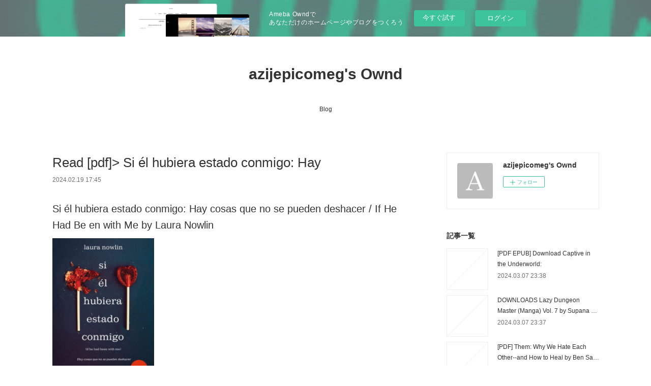

--- FILE ---
content_type: text/html; charset=utf-8
request_url: https://azijepicomeg.amebaownd.com/posts/51775581
body_size: 11478
content:
<!doctype html>

            <html lang="ja" data-reactroot=""><head><meta charSet="UTF-8"/><meta http-equiv="X-UA-Compatible" content="IE=edge"/><meta name="viewport" content="width=device-width,user-scalable=no,initial-scale=1.0,minimum-scale=1.0,maximum-scale=1.0"/><title data-react-helmet="true">Read [pdf]&gt; Si él hubiera estado conmigo: Hay | azijepicomeg&#x27;s Ownd</title><link data-react-helmet="true" rel="canonical" href="https://azijepicomeg.amebaownd.com/posts/51775581/"/><meta name="description" content="Si él hubiera estado conmigo: Hay cosas que no se pueden deshacer / If He Had Be en with Me by Laura"/><meta property="fb:app_id" content="522776621188656"/><meta property="og:url" content="https://azijepicomeg.amebaownd.com/posts/51775581"/><meta property="og:type" content="article"/><meta property="og:title" content="Read [pdf]&gt; Si él hubiera estado conmigo: Hay"/><meta property="og:description" content="Si él hubiera estado conmigo: Hay cosas que no se pueden deshacer / If He Had Be en with Me by Laura"/><meta property="og:image" content="https://static.amebaowndme.com/madrid-static/gallery/073.jpg"/><meta property="og:site_name" content="azijepicomeg&#x27;s Ownd"/><meta property="og:locale" content="ja_JP"/><meta name="twitter:card" content="summary"/><meta name="twitter:site" content="@amebaownd"/><meta name="twitter:title" content="Read [pdf]&gt; Si él hubiera estado conmigo: Hay | azijepicomeg&#x27;s Ownd"/><meta name="twitter:description" content="Si él hubiera estado conmigo: Hay cosas que no se pueden deshacer / If He Had Be en with Me by Laura"/><meta name="twitter:image" content="https://static.amebaowndme.com/madrid-static/gallery/073.jpg"/><meta name="twitter:app:id:iphone" content="911640835"/><meta name="twitter:app:url:iphone" content="amebaownd://public/sites/2159283/posts/51775581"/><meta name="twitter:app:id:googleplay" content="jp.co.cyberagent.madrid"/><meta name="twitter:app:url:googleplay" content="amebaownd://public/sites/2159283/posts/51775581"/><meta name="twitter:app:country" content="US"/><link rel="amphtml" href="https://amp.amebaownd.com/posts/51775581"/><link rel="alternate" type="application/rss+xml" title="azijepicomeg&#x27;s Ownd" href="https://azijepicomeg.amebaownd.com/rss.xml"/><link rel="alternate" type="application/atom+xml" title="azijepicomeg&#x27;s Ownd" href="https://azijepicomeg.amebaownd.com/atom.xml"/><link rel="sitemap" type="application/xml" title="Sitemap" href="/sitemap.xml"/><link href="https://static.amebaowndme.com/madrid-frontend/css/user.min-a66be375c.css" rel="stylesheet" type="text/css"/><link href="https://static.amebaowndme.com/madrid-frontend/css/vanilla/index.min-a66be375c.css" rel="stylesheet" type="text/css"/><link rel="icon" href="https://static.amebaowndme.com/madrid-frontend/images/app/common/favicon.ico"/><style id="site-colors" charSet="UTF-8">.u-nav-clr {
  color: #333333;
}
.u-nav-bdr-clr {
  border-color: #333333;
}
.u-nav-bg-clr {
  background-color: #ffffff;
}
.u-nav-bg-bdr-clr {
  border-color: #ffffff;
}
.u-site-clr {
  color: #333333;
}
.u-base-bg-clr {
  background-color: #ffffff;
}
.u-btn-clr {
  color: #999999;
}
.u-btn-clr:hover,
.u-btn-clr--active {
  color: rgba(153,153,153, 0.7);
}
.u-btn-clr--disabled,
.u-btn-clr:disabled {
  color: rgba(153,153,153, 0.5);
}
.u-btn-bdr-clr {
  border-color: #bbbbbb;
}
.u-btn-bdr-clr:hover,
.u-btn-bdr-clr--active {
  border-color: rgba(187,187,187, 0.7);
}
.u-btn-bdr-clr--disabled,
.u-btn-bdr-clr:disabled {
  border-color: rgba(187,187,187, 0.5);
}
.u-btn-bg-clr {
  background-color: #bbbbbb;
}
.u-btn-bg-clr:hover,
.u-btn-bg-clr--active {
  background-color: rgba(187,187,187, 0.7);
}
.u-btn-bg-clr--disabled,
.u-btn-bg-clr:disabled {
  background-color: rgba(187,187,187, 0.5);
}
.u-txt-clr {
  color: #333333;
}
.u-txt-clr--lv1 {
  color: rgba(51,51,51, 0.7);
}
.u-txt-clr--lv2 {
  color: rgba(51,51,51, 0.5);
}
.u-txt-clr--lv3 {
  color: rgba(51,51,51, 0.3);
}
.u-txt-bg-clr {
  background-color: #eaeaea;
}
.u-lnk-clr,
.u-clr-area a {
  color: #3bb1c2;
}
.u-lnk-clr:visited,
.u-clr-area a:visited {
  color: rgba(59,177,194, 0.7);
}
.u-lnk-clr:hover,
.u-clr-area a:hover {
  color: rgba(59,177,194, 0.5);
}
.u-ttl-blk-clr {
  color: #333333;
}
.u-ttl-blk-bdr-clr {
  border-color: #333333;
}
.u-ttl-blk-bdr-clr--lv1 {
  border-color: #d6d6d6;
}
.u-bdr-clr {
  border-color: #eeeeee;
}
.u-acnt-bdr-clr {
  border-color: #333333;
}
.u-acnt-bg-clr {
  background-color: #333333;
}
body {
  background-color: #ffffff;
}
blockquote {
  color: rgba(51,51,51, 0.7);
  border-left-color: #eeeeee;
};</style><style id="user-css" charSet="UTF-8">;</style><style media="screen and (max-width: 800px)" id="user-sp-css" charSet="UTF-8">;</style><script>
              (function(i,s,o,g,r,a,m){i['GoogleAnalyticsObject']=r;i[r]=i[r]||function(){
              (i[r].q=i[r].q||[]).push(arguments)},i[r].l=1*new Date();a=s.createElement(o),
              m=s.getElementsByTagName(o)[0];a.async=1;a.src=g;m.parentNode.insertBefore(a,m)
              })(window,document,'script','//www.google-analytics.com/analytics.js','ga');
            </script></head><body id="mdrd-a66be375c" class="u-txt-clr u-base-bg-clr theme-vanilla plan-basic  "><noscript><iframe src="//www.googletagmanager.com/ns.html?id=GTM-PXK9MM" height="0" width="0" style="display:none;visibility:hidden"></iframe></noscript><script>
            (function(w,d,s,l,i){w[l]=w[l]||[];w[l].push({'gtm.start':
            new Date().getTime(),event:'gtm.js'});var f=d.getElementsByTagName(s)[0],
            j=d.createElement(s),dl=l!='dataLayer'?'&l='+l:'';j.async=true;j.src=
            '//www.googletagmanager.com/gtm.js?id='+i+dl;f.parentNode.insertBefore(j,f);
            })(window,document, 'script', 'dataLayer', 'GTM-PXK9MM');
            </script><div id="content"><div class="page " data-reactroot=""><div class="page__outer"><div class="page__inner u-base-bg-clr"><aside style="opacity:1 !important;visibility:visible !important;text-indent:0 !important;transform:none !important;display:block !important;position:static !important;padding:0 !important;overflow:visible !important;margin:0 !important"><div class="owndbarHeader  " style="opacity:1 !important;visibility:visible !important;text-indent:0 !important;transform:none !important;display:block !important;position:static !important;padding:0 !important;overflow:visible !important;margin:0 !important"></div></aside><header class="page__header header u-nav-bg-clr u-nav-bdr-clr"><div class="header__inner"><div class="header__site-info site-info"><div class="site-info__logo"><div><img alt=""/></div></div><p class="site-info__name"><a href="/" class="u-site-clr u-font">azijepicomeg&#x27;s Ownd</a></p><p class="site-info__description u-txt-clr u-txt-clr--lv"></p></div><nav role="navigation" class="header__nav global-nav js-nav-overflow-criterion is-invisible"><ul class="global-nav__list u-nav-bg-clr u-nav-bdr-clr "><li class="global-nav__item u-nav-bdr-clr js-nav-item " data-item-title="Blog" data-item-page-id="7302709" data-item-url-path="./"><a target="" class="u-nav-clr u-acnt-bdr-clr" href="/">Blog</a></li></ul></nav><div class="header__icon header-icon"><span class="header-icon__item u-nav-bdr-clr"></span><span class="header-icon__item u-nav-bdr-clr"></span></div></div></header><div class="page__container page-container"><div class="page-container-inner"><div class="page-container__main"><div class="page__main--outer"><div role="main" class="page__main page__main--blog-detail"><div class="section"><div class="blog-article-outer"><article class="blog-article"><div class="blog-article__inner"><div class="blog-article__header"><div class="blog-article__title blog-title"><h1 class="blog-title__text u-txt-clr">Read [pdf]&gt; Si él hubiera estado conmigo: Hay</h1></div><time class="blog-article__date u-txt-clr u-txt-clr--lv1" dateTime="2024-02-19T17:45:01Z">2024.02.19 17:45</time></div><div class="blog-article__content"><div class="blog-article__body blog-body"><div class="blog-body__item"><div class="blog-body__text u-txt-clr u-clr-area" data-block-type="text"><h2>Si él hubiera estado conmigo: Hay cosas que no se pueden deshacer / If He Had Be en with Me by Laura Nowlin</h2>
<p><img alt="English textbook pdf free download Si él hubiera estado conmigo: Hay cosas que no se pueden deshacer / If He Had Be en with Me 9781644738788  by Laura Nowlin" width="200" src="https://prodimage.images-bn.com/pimages/9781644738788.jpg">
</p>

<a class="u-lnk-clr" target="_blank" href="http://filesbooks.info/download.php?group=book&amp;from=amebaownd.com&amp;id=680525&amp;lnk=779"><img src="https://i.imgur.com/4J0pu1d.jpg" alt="Download Si él hubiera estado conmigo: Hay cosas que no se pueden deshacer / If He Had Be en with Me PDF"></a>

<p>
                </p>


<p>

</p><ul>
    <li>Si él hubiera estado conmigo: Hay cosas que no se pueden deshacer / If He Had Be en with Me</li>
    <li>Laura Nowlin</li>
    <li>Page: 464</li>
    <li>Format: pdf, ePub, mobi, fb2</li>
        <li>ISBN: 9781644738788</li>
            <li>Publisher: PRH Grupo Editorial</li>
    </ul>
<p></p>
<p><a class="u-lnk-clr" target="_blank" href="http://filesbooks.info/download.php?group=book&amp;from=amebaownd.com&amp;id=680525&amp;lnk=779" style="color: blue;">Download eBook</a></p>
<p><br></p>
<p><br></p>
<p><br></p>
<h3>English textbook pdf free download Si él hubiera estado conmigo: Hay cosas que no se pueden deshacer / If He Had Be en with Me 9781644738788  by Laura Nowlin</h3>


<p>Notes From Your Bookseller BookTok has sido la plataforma que ha visto crecer exponencialmente a varios talentosos escritores. Tal es el caso de Laura Nowlin quien con esta novela ha conquistado el corazón de miles de lectores en todo el mundo. Ahora por fin disponible en español.

 BookTok has been the platform that has seen several talented writers grow exponentially. Such is the case of Laura Nowlin who with this novel has conquered the hearts of thousands of readers around the world. Now finally available in Spanish. Si él hubiera estado conmigo, todo habría sido diferente…

Autumn y Finn eran inseparables, hasta que las cosas cambiaron. Hasta que ellos cambiaron. Ahora se ignoran lo mejor que pueden.

 Finn se ha convertido en el chico más popular del instituto, y aunque Autumn tiene a su novio Jamie y a su grupo de amigos, cada vez que se cruza con Finn no puede evitar pensar en cómo sería todo si no se hubiesen distanciado.

 Pero cuando por fin consiguen entender qué les ocurrió años atrás, la situación cambia inevitablemente. Autumn se ve entonces forzada a confrontar cómo habría cambiado su vida si hubieran estado juntos y a aceptar que hay cosas que no se pueden deshacer.

ENGLISH DESCRIPTION

 *A BookTok Viral Sensation*

An achingly authentic and raw portrait of love, regret, and the life-altering impact of the relationships we hold closest to us, this YA romance bestseller is perfect for fans of Colleen Hoover, Jenny Han, and You've Reached Sam.

If he had been with me, everything would have been different…

 Autumn and Finn used to be inseparable. But then something changed. Or they changed. Now, they do their best to ignore each other.

 Autumn has her boyfriend Jamie, and her close-knit group of friends. And Finn has become that boy at school, the one everyone wants to be around.

 That still doesn't stop the way Autumn feels every time she and Finn cross paths, and the growing, nagging thought that maybe things could have been different. Maybe they should be together.

 But come August, things will change forever. And as time passes, Autumn will be forced to confront how else life might have been different if they had never parted ways…

Captivating and heartbreaking, If He Had Been with Me is perfect for readers looking for:
 &nbsp;
 Contemporary teen romance books
 Unputdownable &amp; bingeworthy novels
 Complex emotional YA stories
 TikTok Books
 Jenny Han meets Dear Even Hanson
 Colleen Hover fans</p>

<p>
        <b>Laura Nowlin - Mysteries &amp; Thrillers / Teen &amp; Young Adult</b><br>
        Si él hubiera estado conmigo: Hay cosas que no se pueden deshacer / If He Had Be en with Me (Spanish Edition). Spanish Edition | by Laura Nowlin.<br>
        <b>Young Adult Fiction / Comics &amp; Graphic Novels / Mystery &amp;</b><br>
        Si él hubiera estado conmigo: Hay cosas que no se pueden deshacer / If He Had Be en with Me (Paperback). By Laura Nowlin. $19.95. Add to Cart<br>
        <b>Laura Nowlin</b><br>
        Si él hubiera estado conmigo: Hay cosas que no se pueden deshacerSi él hubiera estado conmigo: Hay cosas que no se… 3.88. Books By Laura Nowlin.<br>
        <b>Si él hubiera estado conmigo: Hay cosas que no se</b><br>
        Si él hubiera estado conmigo: Hay cosas que no se pueden deshacer / If He Had Be en with Me (Paperback). By Laura Nowlin. $19.95. Available for Pre-Order Now.<br>
        <b>Si Él Hubiera Estado Conmigo: Hay Cosas Que No Se</b><br>
        Si Él Hubiera Estado Conmigo: Hay Cosas Que No Se Pueden Deshacer / If He Had Be En with Me : Nowlin, Laura: Amazon.com.mx: Libros.<br>
    </p>





<p>
    Links:
    [PDF] CADÁVERES descargar gratis <a class="u-lnk-clr" href="https://twitter.com/hitz_kevin65400/status/1759632855393837356">site</a>,
    {pdf descargar} LA CAIDA DE LOS REINOS 3 :EL ABRAZO DE LAS TINIEBLAS <a class="u-lnk-clr" href="https://twitter.com/hitz_kevin65400/status/1759633587648012784">pdf</a>,
    [PDF/Kindle] The Cambridge History of Latin American Law in Global Perspective by Thomas Duve, Tamar Herzog <a class="u-lnk-clr" href="https://doc.clickup.com/9015376083/p/h/8cnqe6k-355/1a5ecc90cf51646">read pdf</a>,
    Read online: The Cat Who Taught Zen EBP by James Norbury <a class="u-lnk-clr" href="https://twitter.com/RonaldTayl92135/status/1759632831620522256">pdf</a>,
    
</p>
</div></div></div></div><div class="blog-article__footer"><div class="reblog-btn-outer"><div class="reblog-btn-body"><button class="reblog-btn"><span class="reblog-btn__inner"><span class="icon icon--reblog2"></span></span></button></div></div></div></div><div class="complementary-outer complementary-outer--slot2"><div class="complementary complementary--shareButton "><div class="block-type--shareButton"><div class="share share--circle share--circle-5"><button class="share__btn--facebook share__btn share__btn--circle"><span aria-hidden="true" class="icon--facebook icon"></span></button><button class="share__btn--twitter share__btn share__btn--circle"><span aria-hidden="true" class="icon--twitter icon"></span></button><button class="share__btn--hatenabookmark share__btn share__btn--circle"><span aria-hidden="true" class="icon--hatenabookmark icon"></span></button><button class="share__btn--pocket share__btn share__btn--circle"><span aria-hidden="true" class="icon--pocket icon"></span></button><button class="share__btn--googleplus share__btn share__btn--circle"><span aria-hidden="true" class="icon--googleplus icon"></span></button></div></div></div><div class="complementary complementary--siteFollow "><div class="block-type--siteFollow"><div class="site-follow u-bdr-clr"><div class="site-follow__img"><div><img alt=""/></div></div><div class="site-follow__body"><p class="site-follow__title u-txt-clr"><span class="site-follow__title-inner ">azijepicomeg&#x27;s Ownd</span></p><div class="site-follow__btn-outer"><button class="site-follow__btn site-follow__btn--yet"><div class="site-follow__btn-text"><span aria-hidden="true" class="site-follow__icon icon icon--plus"></span>フォロー</div></button></div></div></div></div></div><div class="complementary complementary--relatedPosts "><div class="block-type--relatedPosts"></div></div><div class="complementary complementary--postPrevNext "><div class="block-type--postPrevNext"><div class="pager pager--type1"><ul class="pager__list"><li class="pager__item pager__item--prev "><a class="pager__item-inner u-bdr-clr" href="/posts/51775582"><time class="pager__date u-txt-clr" dateTime="2024-02-19T17:46:06Z">2024.02.19 17:46</time><div><span class="pager__description u-txt-clr">[Pdf/ePub] Prequel: An American Fight Against Fascism by Rachel Maddow download ebook</span></div><span aria-hidden="true" class="pager__icon icon icon--disclosure-l4  u-txt-clr"></span></a></li><li class="pager__item pager__item--next "><a class="pager__item-inner u-bdr-clr" href="/posts/51775580"><time class="pager__date u-txt-clr" dateTime="2024-02-19T17:43:52Z">2024.02.19 17:43</time><div><span class="pager__description u-txt-clr">[download pdf] Software Defined Radio with Zynq</span></div><span aria-hidden="true" class="pager__icon icon icon--disclosure-r4  u-txt-clr"></span></a></li></ul></div></div></div></div><div class="blog-article__comment"><div class="comment-list js-comment-list"><div><p class="comment-count u-txt-clr u-txt-clr--lv2"><span>0</span>コメント</p><ul><li class="comment-list__item comment-item js-comment-form"><div class="comment-item__body"><form class="comment-item__form u-bdr-clr "><div class="comment-item__form-head"><textarea type="text" id="post-comment" maxLength="1100" placeholder="コメントする..." class="comment-item__input"></textarea></div><div class="comment-item__form-foot"><p class="comment-item__count-outer"><span class="comment-item__count ">1000</span> / 1000</p><button type="submit" disabled="" class="comment-item__submit">投稿</button></div></form></div></li></ul></div></div></div><div class="pswp" tabindex="-1" role="dialog" aria-hidden="true"><div class="pswp__bg"></div><div class="pswp__scroll-wrap"><div class="pswp__container"><div class="pswp__item"></div><div class="pswp__item"></div><div class="pswp__item"></div></div><div class="pswp__ui pswp__ui--hidden"><div class="pswp__top-bar"><div class="pswp__counter"></div><button class="pswp__button pswp__button--close" title="Close (Esc)"></button><button class="pswp__button pswp__button--share" title="Share"></button><button class="pswp__button pswp__button--fs" title="Toggle fullscreen"></button><button class="pswp__button pswp__button--zoom" title="Zoom in/out"></button><div class="pswp__preloader"><div class="pswp__preloader__icn"><div class="pswp__preloader__cut"><div class="pswp__preloader__donut"></div></div></div></div></div><div class="pswp__share-modal pswp__share-modal--hidden pswp__single-tap"><div class="pswp__share-tooltip"></div></div><div class="pswp__button pswp__button--close pswp__close"><span class="pswp__close__item pswp__close"></span><span class="pswp__close__item pswp__close"></span></div><div class="pswp__bottom-bar"><button class="pswp__button pswp__button--arrow--left js-lightbox-arrow" title="Previous (arrow left)"></button><button class="pswp__button pswp__button--arrow--right js-lightbox-arrow" title="Next (arrow right)"></button></div><div class=""><div class="pswp__caption"><div class="pswp__caption"></div><div class="pswp__caption__link"><a class="js-link"></a></div></div></div></div></div></div></article></div></div></div></div></div><aside class="page-container__side page-container__side--east"><div class="complementary-outer complementary-outer--slot11"><div class="complementary complementary--siteFollow complementary--sidebar"><div class="block-type--siteFollow"><div class="site-follow u-bdr-clr"><div class="site-follow__img"><div><img alt=""/></div></div><div class="site-follow__body"><p class="site-follow__title u-txt-clr"><span class="site-follow__title-inner ">azijepicomeg&#x27;s Ownd</span></p><div class="site-follow__btn-outer"><button class="site-follow__btn site-follow__btn--yet"><div class="site-follow__btn-text"><span aria-hidden="true" class="site-follow__icon icon icon--plus"></span>フォロー</div></button></div></div></div></div></div><div class="complementary complementary--post complementary--sidebar"><div class="block-type--post"><div class=""><div><h4 class="complementary__heading u-ttl-blk-clr u-font">記事一覧</h4></div><div class="blog-list blog-list--summary blog-list--sidebarm blog-list--recent"></div></div></div></div><div class="complementary complementary--postsCategory complementary--sidebar"><div class="block-type--postsCategory"></div></div><div class="complementary complementary--postsArchive complementary--sidebar"><div class="block-type--postsArchive"></div></div><div class="complementary complementary--keywordSearch complementary--sidebar"><div class="block-type--keywordSearch"><div class="block-type--keyword-search"><div class="keyword-search u-bdr-clr"><form action="" name="keywordSearchForm0" novalidate=""><label for="keyword-search-0" aria-hidden="true" class="keyword-search__icon icon icon--search3"></label><input type="search" id="keyword-search-0" placeholder="キーワードを入力" name="keyword" maxLength="100" class="keyword-search__input"/></form></div></div></div></div><div class="pswp" tabindex="-1" role="dialog" aria-hidden="true"><div class="pswp__bg"></div><div class="pswp__scroll-wrap"><div class="pswp__container"><div class="pswp__item"></div><div class="pswp__item"></div><div class="pswp__item"></div></div><div class="pswp__ui pswp__ui--hidden"><div class="pswp__top-bar"><div class="pswp__counter"></div><button class="pswp__button pswp__button--close" title="Close (Esc)"></button><button class="pswp__button pswp__button--share" title="Share"></button><button class="pswp__button pswp__button--fs" title="Toggle fullscreen"></button><button class="pswp__button pswp__button--zoom" title="Zoom in/out"></button><div class="pswp__preloader"><div class="pswp__preloader__icn"><div class="pswp__preloader__cut"><div class="pswp__preloader__donut"></div></div></div></div></div><div class="pswp__share-modal pswp__share-modal--hidden pswp__single-tap"><div class="pswp__share-tooltip"></div></div><div class="pswp__button pswp__button--close pswp__close"><span class="pswp__close__item pswp__close"></span><span class="pswp__close__item pswp__close"></span></div><div class="pswp__bottom-bar"><button class="pswp__button pswp__button--arrow--left js-lightbox-arrow" title="Previous (arrow left)"></button><button class="pswp__button pswp__button--arrow--right js-lightbox-arrow" title="Next (arrow right)"></button></div><div class=""><div class="pswp__caption"><div class="pswp__caption"></div><div class="pswp__caption__link"><a class="js-link"></a></div></div></div></div></div></div></div></aside></div></div><aside style="opacity:1 !important;visibility:visible !important;text-indent:0 !important;transform:none !important;display:block !important;position:static !important;padding:0 !important;overflow:visible !important;margin:0 !important"><div class="owndbar" style="opacity:1 !important;visibility:visible !important;text-indent:0 !important;transform:none !important;display:block !important;position:static !important;padding:0 !important;overflow:visible !important;margin:0 !important"></div></aside><footer role="contentinfo" class="page__footer footer" style="opacity:1 !important;visibility:visible !important;text-indent:0 !important;overflow:visible !important;position:static !important"><div class="footer__inner u-bdr-clr footer--pagetop" style="opacity:1 !important;visibility:visible !important;text-indent:0 !important;overflow:visible !important;display:block !important;transform:none !important"><p class="pagetop"><a href="#" class="pagetop__link u-bdr-clr">Page Top</a></p><div class="footer__item u-bdr-clr" style="opacity:1 !important;visibility:visible !important;text-indent:0 !important;overflow:visible !important;display:block !important;transform:none !important"><p class="footer__copyright u-font"><small class="u-txt-clr u-txt-clr--lv2 u-font" style="color:rgba(51,51,51, 0.5) !important">Copyright © <!-- -->2026<!-- --> <!-- -->azijepicomeg&#x27;s Ownd<!-- -->.</small></p><div class="powered-by"><a href="https://www.amebaownd.com" class="powered-by__link"><span class="powered-by__text">Powered by</span><span class="powered-by__logo">AmebaOwnd</span><span class="powered-by__text">無料でホームページをつくろう</span></a></div></div></div></footer></div></div><div class="toast"></div></div></div><img src="//sy.ameblo.jp/sync/?org=sy.amebaownd.com" alt="" style="display:none" width="1" height="1"/><script charSet="UTF-8">window.mdrdEnv="prd";</script><script charSet="UTF-8">window.INITIAL_STATE={"authenticate":{"authCheckCompleted":false,"isAuthorized":false},"blogPostReblogs":{},"category":{},"currentSite":{"fetching":false,"status":null,"site":{}},"shopCategory":{},"categories":{},"notifications":{},"page":{},"paginationTitle":{},"postArchives":{},"postComments":{"51775581":{"data":[],"pagination":{"total":0,"offset":0,"limit":3,"cursors":{"after":"","before":""}},"fetching":false},"submitting":false,"postStatus":null},"postDetail":{"postDetail-blogPostId:51775581":{"fetching":false,"loaded":true,"meta":{"code":200},"data":{"id":"51775581","userId":"2415872","siteId":"2159283","status":"publish","title":"Read [pdf]\u003E Si él hubiera estado conmigo: Hay","contents":[{"type":"text","format":"html","value":"\u003Ch2\u003ESi él hubiera estado conmigo: Hay cosas que no se pueden deshacer \u002F If He Had Be en with Me by Laura Nowlin\u003C\u002Fh2\u003E\n\u003Cp\u003E\u003Cimg src=\"https:\u002F\u002Fprodimage.images-bn.com\u002Fpimages\u002F9781644738788.jpg\" width=\"200\" alt=\"English textbook pdf free download Si él hubiera estado conmigo: Hay cosas que no se pueden deshacer \u002F If He Had Be en with Me 9781644738788  by Laura Nowlin\"\u003E\n\u003C\u002Fp\u003E\n\n\u003Ca href=\"http:\u002F\u002Ffilesbooks.info\u002Fdownload.php?group=book&amp;from=amebaownd.com&amp;id=680525&amp;lnk=779\" target=\"_blank\" class=\"u-lnk-clr\"\u003E\u003Cimg alt=\"Download Si él hubiera estado conmigo: Hay cosas que no se pueden deshacer \u002F If He Had Be en with Me PDF\" src=\"https:\u002F\u002Fi.imgur.com\u002F4J0pu1d.jpg\"\u003E\u003C\u002Fa\u003E\n\n\u003Cp\u003E\n                \u003C\u002Fp\u003E\n\n\n\u003Cp\u003E\n\n\u003C\u002Fp\u003E\u003Cul\u003E\n    \u003Cli\u003ESi él hubiera estado conmigo: Hay cosas que no se pueden deshacer \u002F If He Had Be en with Me\u003C\u002Fli\u003E\n    \u003Cli\u003ELaura Nowlin\u003C\u002Fli\u003E\n    \u003Cli\u003EPage: 464\u003C\u002Fli\u003E\n    \u003Cli\u003EFormat: pdf, ePub, mobi, fb2\u003C\u002Fli\u003E\n        \u003Cli\u003EISBN: 9781644738788\u003C\u002Fli\u003E\n            \u003Cli\u003EPublisher: PRH Grupo Editorial\u003C\u002Fli\u003E\n    \u003C\u002Ful\u003E\n\u003Cp\u003E\u003C\u002Fp\u003E\n\u003Cp\u003E\u003Ca style=\"color: blue;\" href=\"http:\u002F\u002Ffilesbooks.info\u002Fdownload.php?group=book&amp;from=amebaownd.com&amp;id=680525&amp;lnk=779\" target=\"_blank\" class=\"u-lnk-clr\"\u003EDownload eBook\u003C\u002Fa\u003E\u003C\u002Fp\u003E\n\u003Cp\u003E\u003Cbr\u003E\u003C\u002Fp\u003E\n\u003Cp\u003E\u003Cbr\u003E\u003C\u002Fp\u003E\n\u003Cp\u003E\u003Cbr\u003E\u003C\u002Fp\u003E\n\u003Ch3\u003EEnglish textbook pdf free download Si él hubiera estado conmigo: Hay cosas que no se pueden deshacer \u002F If He Had Be en with Me 9781644738788  by Laura Nowlin\u003C\u002Fh3\u003E\n\n\n\u003Cp\u003ENotes From Your Bookseller BookTok has sido la plataforma que ha visto crecer exponencialmente a varios talentosos escritores. Tal es el caso de Laura Nowlin quien con esta novela ha conquistado el corazón de miles de lectores en todo el mundo. Ahora por fin disponible en español.\n\n BookTok has been the platform that has seen several talented writers grow exponentially. Such is the case of Laura Nowlin who with this novel has conquered the hearts of thousands of readers around the world. Now finally available in Spanish. Si él hubiera estado conmigo, todo habría sido diferente…\n\nAutumn y Finn eran inseparables, hasta que las cosas cambiaron. Hasta que ellos cambiaron. Ahora se ignoran lo mejor que pueden.\n\n Finn se ha convertido en el chico más popular del instituto, y aunque Autumn tiene a su novio Jamie y a su grupo de amigos, cada vez que se cruza con Finn no puede evitar pensar en cómo sería todo si no se hubiesen distanciado.\n\n Pero cuando por fin consiguen entender qué les ocurrió años atrás, la situación cambia inevitablemente. Autumn se ve entonces forzada a confrontar cómo habría cambiado su vida si hubieran estado juntos y a aceptar que hay cosas que no se pueden deshacer.\n\nENGLISH DESCRIPTION\n\n *A BookTok Viral Sensation*\n\nAn achingly authentic and raw portrait of love, regret, and the life-altering impact of the relationships we hold closest to us, this YA romance bestseller is perfect for fans of Colleen Hoover, Jenny Han, and You've Reached Sam.\n\nIf he had been with me, everything would have been different…\n\n Autumn and Finn used to be inseparable. But then something changed. Or they changed. Now, they do their best to ignore each other.\n\n Autumn has her boyfriend Jamie, and her close-knit group of friends. And Finn has become that boy at school, the one everyone wants to be around.\n\n That still doesn't stop the way Autumn feels every time she and Finn cross paths, and the growing, nagging thought that maybe things could have been different. Maybe they should be together.\n\n But come August, things will change forever. And as time passes, Autumn will be forced to confront how else life might have been different if they had never parted ways…\n\nCaptivating and heartbreaking, If He Had Been with Me is perfect for readers looking for:\n &nbsp;\n Contemporary teen romance books\n Unputdownable &amp; bingeworthy novels\n Complex emotional YA stories\n TikTok Books\n Jenny Han meets Dear Even Hanson\n Colleen Hover fans\u003C\u002Fp\u003E\n\n\u003Cp\u003E\n        \u003Cb\u003ELaura Nowlin - Mysteries &amp; Thrillers \u002F Teen &amp; Young Adult\u003C\u002Fb\u003E\u003Cbr\u003E\n        Si él hubiera estado conmigo: Hay cosas que no se pueden deshacer \u002F If He Had Be en with Me (Spanish Edition). Spanish Edition | by Laura Nowlin.\u003Cbr\u003E\n        \u003Cb\u003EYoung Adult Fiction \u002F Comics &amp; Graphic Novels \u002F Mystery &amp;\u003C\u002Fb\u003E\u003Cbr\u003E\n        Si él hubiera estado conmigo: Hay cosas que no se pueden deshacer \u002F If He Had Be en with Me (Paperback). By Laura Nowlin. $19.95. Add to Cart\u003Cbr\u003E\n        \u003Cb\u003ELaura Nowlin\u003C\u002Fb\u003E\u003Cbr\u003E\n        Si él hubiera estado conmigo: Hay cosas que no se pueden deshacerSi él hubiera estado conmigo: Hay cosas que no se… 3.88. Books By Laura Nowlin.\u003Cbr\u003E\n        \u003Cb\u003ESi él hubiera estado conmigo: Hay cosas que no se\u003C\u002Fb\u003E\u003Cbr\u003E\n        Si él hubiera estado conmigo: Hay cosas que no se pueden deshacer \u002F If He Had Be en with Me (Paperback). By Laura Nowlin. $19.95. Available for Pre-Order Now.\u003Cbr\u003E\n        \u003Cb\u003ESi Él Hubiera Estado Conmigo: Hay Cosas Que No Se\u003C\u002Fb\u003E\u003Cbr\u003E\n        Si Él Hubiera Estado Conmigo: Hay Cosas Que No Se Pueden Deshacer \u002F If He Had Be En with Me : Nowlin, Laura: Amazon.com.mx: Libros.\u003Cbr\u003E\n    \u003C\u002Fp\u003E\n\n\n\n\n\n\u003Cp\u003E\n    Links:\n    [PDF] CADÁVERES descargar gratis \u003Ca href=\"https:\u002F\u002Ftwitter.com\u002Fhitz_kevin65400\u002Fstatus\u002F1759632855393837356\" class=\"u-lnk-clr\"\u003Esite\u003C\u002Fa\u003E,\n    {pdf descargar} LA CAIDA DE LOS REINOS 3 :EL ABRAZO DE LAS TINIEBLAS \u003Ca href=\"https:\u002F\u002Ftwitter.com\u002Fhitz_kevin65400\u002Fstatus\u002F1759633587648012784\" class=\"u-lnk-clr\"\u003Epdf\u003C\u002Fa\u003E,\n    [PDF\u002FKindle] The Cambridge History of Latin American Law in Global Perspective by Thomas Duve, Tamar Herzog \u003Ca href=\"https:\u002F\u002Fdoc.clickup.com\u002F9015376083\u002Fp\u002Fh\u002F8cnqe6k-355\u002F1a5ecc90cf51646\" class=\"u-lnk-clr\"\u003Eread pdf\u003C\u002Fa\u003E,\n    Read online: The Cat Who Taught Zen EBP by James Norbury \u003Ca href=\"https:\u002F\u002Ftwitter.com\u002FRonaldTayl92135\u002Fstatus\u002F1759632831620522256\" class=\"u-lnk-clr\"\u003Epdf\u003C\u002Fa\u003E,\n    \n\u003C\u002Fp\u003E\n"}],"urlPath":"","publishedUrl":"https:\u002F\u002Fazijepicomeg.amebaownd.com\u002Fposts\u002F51775581","ogpDescription":"","ogpImageUrl":"","contentFiltered":"","viewCount":0,"commentCount":0,"reblogCount":0,"prevBlogPost":{"id":"51775582","title":"[Pdf\u002FePub] Prequel: An American Fight Against Fascism by Rachel Maddow download ebook","summary":"Prequel: An American Fight Against Fascism by Rachel Maddow\n\n\n\n\n\n\n                \n\n\n\n\n\n    Prequel: An American Fight Against Fascism\n    Rachel Maddow\n    Page: 416\n    Format: pdf, ePub, mobi, fb2\n        ISBN: 9780593444511\n            Publisher: Crown Publishing Group\n    \n\nDownload eBook\n\n\n\nFree downloadable audio books for mac Prequel: An American Fight Against Fascism  in English by Rachel Maddow 9780593444511\n\n\n An American Fight Against Fascism by Rachel Maddow Prequel | Rachel Maddow traces the fight to preserve American democracy back to World War Prequel : An American Fight Against Fascism. by Rachel Maddow. 0.0.\n An American Fight Against Fascism (Large Print \u002F Paperback) Prequel: An American Fight Against Fascism (Large Print \u002F Paperback) ; Large Print: Yes ; Publisher: Random House Large Print ; Publication Date: October 31st, \n Prequel: An American Fight Against Fascism (CD-Audio) Prequel: An American Fight Against Fascism (CD-Audio) ; ISBN: 9780593868317 ; ISBN-10: 0593868315 ; Publisher: Random House Audio ; Publication Date: November 14th, \n An American Fight Against Fascism by Rachel Maddow Prequel | Rachel Maddow traces the fight to preserve American democracy back to World War Prequel : An American Fight Against Fascism. by Rachel Maddow. 0.0.\n Prequel: An American Fight Against Fascism by Rachel Prequel: An American Fight Against Fascism. by Maddow, Rachel. New; Hardcover. Condition: New; ISBN 10: 0593444515; ISBN 13: 9780593444511; Seller.\n Prequel: An American Fight Against Fascism by Rachel 2 minutes ago — Prequel: An American Fight Against Fascism by Rachel Maddow eBook Download : https:\u002F\u002Fbooksreward.xyz\u002Fbooks\u002Fe25d37f.\n An American Fight Against Fascism by Rachel Maddow Prequel: An American Fight Against Fascism audiobook written by Rachel Maddow. Narrated by Rachel Maddow. Get instant access to all your favorite books.\n\n\n\n\n\n\n\n    Links:\n    [download pdf] Help the Kind Lion: An Acorn Book (The Inside Scouts #1) by Mitali Banerjee Ruths, Francesca Mahaney link,\n    \n\n","imageUrl":"","publishedAt":"2024-02-19T17:46:06Z"},"nextBlogPost":{"id":"51775580","title":"[download pdf] Software Defined Radio with Zynq","summary":"\n    Software Defined Radio with Zynq Ultrascale+ RFSoC. Louise H Crockett, David Northcote, Robert W Stewart\n    \n    \n    Software-Defined-Radio-with.pdf\n        ISBN: 9780992978792 | 746 pages | 19 Mb\n\n\n    \n\n\n\n\n\n\n\n\n\n    Software Defined Radio with Zynq Ultrascale+ RFSoC\n    Louise H Crockett, David Northcote, Robert W Stewart\n    Page: 746\n    Format:  pdf, ePub, fb2, mobi\n        ISBN: 9780992978792\n            Publisher: Strathclyde Academic Media\n    \n\nDownload Software Defined Radio with Zynq Ultrascale+ RFSoC\n\n\n\n\nFree it books to download Software Defined Radio with Zynq Ultrascale+ RFSoC by Louise H Crockett, David Northcote, Robert W Stewart  9780992978792 (English Edition)\n\n\n Software Defined Radio with Zynq Ultrascale+ RFSoC This book introduces Zynq Ultrascale+ RFSoC, a technology that brings real, single-chip, Software Defined Radio (SDR) to the marketplace.\n NI Ettus USRP X410 - Ettus Research The NI Ettus USRP X410 is a high-performance, multi-channel, Zynq US+ RFSoC based software defined radio (SDR) for designing and deploying next generation \n Software Defined Radio with Zynq Ultrascale+ RFSoC This book introduces Zynq Ultrascale+ RFSoC, a technology that brings real, single-chip, Software Defined Radio (SDR) to the marketplace.\n RF Solutions with Zynq Ultrascale+ RFSoC - Xilinx Software Defined Radio on a Chip Zynq UltraScale+ RFSoC in 5G New Radio Software Defined Solution for multi-mode and multi-band radios. RF ADC \n Zynq UltraScale+ RFSoC Development Kit with Qorvo  - Avnet Radio-in-the-loop co-simulation. (Gigabit Ethernet) Software Defined Radio Zynq UltraScale+ RFSoC ZCU111 Evaluation Kit by adding a Qorvo.\n The Pentek Pipeline Vol. 28 No. 1 Commercial-Off-The-Shelf (COTS) Software Defined Radio (SDR) products have joins us to discuss the details of the Zynq UltraScale+ RFSoC and we take a \n\n\n\n\n\n    More eBooks:\n        [download pdf] Help the Kind Lion: An Acorn Book (The Inside Scouts #1) by Mitali Banerjee Ruths, Francesca Mahaney\n        Read online: The Cat Who Taught Zen EBP by James Norbury\n        [PDF] CADÁVERES descargar gratis\n    \n","imageUrl":"","publishedAt":"2024-02-19T17:43:52Z"},"rebloggedPost":false,"blogCategories":[],"user":{"id":"2415872","nickname":"azijepicomeg","description":"","official":false,"photoUrl":"https:\u002F\u002Fprofile-api.ameba.jp\u002Fv2\u002Fas\u002Fv3c2af5de202b4173245bc126d627f763064d753\u002FprofileImage?cat=300","followingCount":1,"createdAt":"2023-10-02T13:32:30Z","updatedAt":"2024-02-28T18:39:29Z"},"updateUser":{"id":"2415872","nickname":"azijepicomeg","description":"","official":false,"photoUrl":"https:\u002F\u002Fprofile-api.ameba.jp\u002Fv2\u002Fas\u002Fv3c2af5de202b4173245bc126d627f763064d753\u002FprofileImage?cat=300","followingCount":1,"createdAt":"2023-10-02T13:32:30Z","updatedAt":"2024-02-28T18:39:29Z"},"comments":{"pagination":{"total":0,"offset":0,"limit":3,"cursors":{"after":"","before":""}},"data":[]},"publishedAt":"2024-02-19T17:45:01Z","createdAt":"2024-02-19T17:45:04Z","updatedAt":"2024-02-19T17:45:04Z","version":1}}},"postList":{},"shopList":{},"shopItemDetail":{},"pureAd":{},"keywordSearch":{},"proxyFrame":{"loaded":false},"relatedPostList":{},"route":{"route":{"path":"\u002Fposts\u002F:blog_post_id","component":function Connect(props, context) {
        _classCallCheck(this, Connect);

        var _this = _possibleConstructorReturn(this, _Component.call(this, props, context));

        _this.version = version;
        _this.store = props.store || context.store;

        (0, _invariant2["default"])(_this.store, 'Could not find "store" in either the context or ' + ('props of "' + connectDisplayName + '". ') + 'Either wrap the root component in a <Provider>, ' + ('or explicitly pass "store" as a prop to "' + connectDisplayName + '".'));

        var storeState = _this.store.getState();
        _this.state = { storeState: storeState };
        _this.clearCache();
        return _this;
      },"route":{"id":"0","type":"blog_post_detail","idForType":"0","title":"","urlPath":"\u002Fposts\u002F:blog_post_id","isHomePage":false}},"params":{"blog_post_id":"51775581"},"location":{"pathname":"\u002Fposts\u002F51775581","search":"","hash":"","action":"POP","key":"v1qx68","query":{}}},"siteConfig":{"tagline":"","title":"azijepicomeg's Ownd","copyright":"","iconUrl":"https:\u002F\u002Fstatic.amebaowndme.com\u002Fmadrid-static\u002Fplaceholder\u002Fsite-icons\u002Fa.png","logoUrl":"","coverImageUrl":"https:\u002F\u002Fstatic.amebaowndme.com\u002Fmadrid-static\u002Fgallery\u002F073.jpg","homePageId":"7302709","siteId":"2159283","siteCategoryIds":[1],"themeId":"16","theme":"vanilla","shopId":"","openedShop":false,"shop":{"law":{"userType":"","corporateName":"","firstName":"","lastName":"","zipCode":"","prefecture":"","address":"","telNo":"","aboutContact":"","aboutPrice":"","aboutPay":"","aboutService":"","aboutReturn":""},"privacyPolicy":{"operator":"","contact":"","collectAndUse":"","restrictionToThirdParties":"","supervision":"","disclosure":"","cookie":""}},"user":{"id":"2415872","nickname":"azijepicomeg","photoUrl":"","createdAt":"2023-10-02T13:32:30Z","updatedAt":"2024-02-28T18:39:29Z"},"commentApproval":"accept","plan":{"id":"1","name":"Free","ownd_header":false,"powered_by":false,"pure_ads":false},"verifiedType":"general","navigations":[{"title":"Blog","urlPath":".\u002F","target":"_self","pageId":"7302709"}],"routings":[{"id":"0","type":"blog","idForType":"0","title":"","urlPath":"\u002Fposts\u002Fpage\u002F:page_num","isHomePage":false},{"id":"0","type":"blog_post_archive","idForType":"0","title":"","urlPath":"\u002Fposts\u002Farchives\u002F:yyyy\u002F:mm","isHomePage":false},{"id":"0","type":"blog_post_archive","idForType":"0","title":"","urlPath":"\u002Fposts\u002Farchives\u002F:yyyy\u002F:mm\u002Fpage\u002F:page_num","isHomePage":false},{"id":"0","type":"blog_post_category","idForType":"0","title":"","urlPath":"\u002Fposts\u002Fcategories\u002F:category_id","isHomePage":false},{"id":"0","type":"blog_post_category","idForType":"0","title":"","urlPath":"\u002Fposts\u002Fcategories\u002F:category_id\u002Fpage\u002F:page_num","isHomePage":false},{"id":"0","type":"author","idForType":"0","title":"","urlPath":"\u002Fauthors\u002F:user_id","isHomePage":false},{"id":"0","type":"author","idForType":"0","title":"","urlPath":"\u002Fauthors\u002F:user_id\u002Fpage\u002F:page_num","isHomePage":false},{"id":"0","type":"blog_post_category","idForType":"0","title":"","urlPath":"\u002Fposts\u002Fcategory\u002F:category_id","isHomePage":false},{"id":"0","type":"blog_post_category","idForType":"0","title":"","urlPath":"\u002Fposts\u002Fcategory\u002F:category_id\u002Fpage\u002F:page_num","isHomePage":false},{"id":"0","type":"blog_post_detail","idForType":"0","title":"","urlPath":"\u002Fposts\u002F:blog_post_id","isHomePage":false},{"id":"0","type":"keywordSearch","idForType":"0","title":"","urlPath":"\u002Fsearch\u002Fq\u002F:query","isHomePage":false},{"id":"0","type":"keywordSearch","idForType":"0","title":"","urlPath":"\u002Fsearch\u002Fq\u002F:query\u002Fpage\u002F:page_num","isHomePage":false},{"id":"7302709","type":"blog","idForType":"0","title":"Blog","urlPath":"\u002Fpages\u002F7302709\u002F","isHomePage":true},{"id":"7302709","type":"blog","idForType":"0","title":"Blog","urlPath":"\u002Fpages\u002F7302709\u002F:url_path","isHomePage":true},{"id":"7302709","type":"blog","idForType":"0","title":"Blog","urlPath":"\u002F","isHomePage":true}],"siteColors":{"navigationBackground":"#ffffff","navigationText":"#333333","siteTitleText":"#333333","background":"#ffffff","buttonBackground":"#bbbbbb","buttonText":"#999999","text":"#333333","link":"#3bb1c2","titleBlock":"#333333","border":"#eeeeee","accent":"#333333"},"wovnioAttribute":"","useAuthorBlock":false,"twitterHashtags":"","createdAt":"2023-10-02T13:33:21Z","seoTitle":"azijepicomeg's Ownd","isPreview":false,"siteCategory":[{"id":"1","label":"個人のブログやポートフォリオ"}],"previewPost":null,"previewShopItem":null,"hasAmebaIdConnection":false,"serverTime":"2026-01-24T03:25:07Z","complementaries":{"1":{"contents":{"layout":{"rows":[{"columns":[{"blocks":[]}]}]}},"created_at":"2023-10-02T13:33:22Z","updated_at":"2023-10-02T13:34:16Z"},"2":{"contents":{"layout":{"rows":[{"columns":[{"blocks":[{"type":"shareButton","design":"circle","providers":["facebook","twitter","hatenabookmark","pocket","googleplus"]},{"type":"siteFollow","description":""},{"type":"relatedPosts","layoutType":"listl","showHeading":true,"heading":"関連記事","limit":3},{"type":"postPrevNext","showImage":true}]}]}]}},"created_at":"2023-10-02T13:33:22Z","updated_at":"2023-10-02T13:34:16Z"},"3":{"contents":{"layout":{"rows":[{"columns":[{"blocks":[]}]}]}},"created_at":"2023-10-02T13:34:16Z","updated_at":"2023-10-02T13:34:16Z"},"4":{"contents":{"layout":{"rows":[{"columns":[{"blocks":[]}]}]}},"created_at":"2023-10-02T13:34:16Z","updated_at":"2023-10-02T13:34:16Z"},"11":{"contents":{"layout":{"rows":[{"columns":[{"blocks":[{"type":"siteFollow","description":""},{"type":"post","mode":"summary","title":"記事一覧","buttonTitle":"","limit":5,"layoutType":"sidebarm","categoryIds":"","showTitle":true,"showButton":true,"sortType":"recent"},{"type":"postsCategory","heading":"カテゴリ","showHeading":true,"showCount":true,"design":"tagcloud"},{"type":"postsArchive","heading":"アーカイブ","showHeading":true,"design":"accordion"},{"type":"keywordSearch","heading":"","showHeading":false}]}]}]}},"created_at":"2023-10-02T13:34:16Z","updated_at":"2023-10-02T13:34:16Z"}},"siteColorsCss":".u-nav-clr {\n  color: #333333;\n}\n.u-nav-bdr-clr {\n  border-color: #333333;\n}\n.u-nav-bg-clr {\n  background-color: #ffffff;\n}\n.u-nav-bg-bdr-clr {\n  border-color: #ffffff;\n}\n.u-site-clr {\n  color: #333333;\n}\n.u-base-bg-clr {\n  background-color: #ffffff;\n}\n.u-btn-clr {\n  color: #999999;\n}\n.u-btn-clr:hover,\n.u-btn-clr--active {\n  color: rgba(153,153,153, 0.7);\n}\n.u-btn-clr--disabled,\n.u-btn-clr:disabled {\n  color: rgba(153,153,153, 0.5);\n}\n.u-btn-bdr-clr {\n  border-color: #bbbbbb;\n}\n.u-btn-bdr-clr:hover,\n.u-btn-bdr-clr--active {\n  border-color: rgba(187,187,187, 0.7);\n}\n.u-btn-bdr-clr--disabled,\n.u-btn-bdr-clr:disabled {\n  border-color: rgba(187,187,187, 0.5);\n}\n.u-btn-bg-clr {\n  background-color: #bbbbbb;\n}\n.u-btn-bg-clr:hover,\n.u-btn-bg-clr--active {\n  background-color: rgba(187,187,187, 0.7);\n}\n.u-btn-bg-clr--disabled,\n.u-btn-bg-clr:disabled {\n  background-color: rgba(187,187,187, 0.5);\n}\n.u-txt-clr {\n  color: #333333;\n}\n.u-txt-clr--lv1 {\n  color: rgba(51,51,51, 0.7);\n}\n.u-txt-clr--lv2 {\n  color: rgba(51,51,51, 0.5);\n}\n.u-txt-clr--lv3 {\n  color: rgba(51,51,51, 0.3);\n}\n.u-txt-bg-clr {\n  background-color: #eaeaea;\n}\n.u-lnk-clr,\n.u-clr-area a {\n  color: #3bb1c2;\n}\n.u-lnk-clr:visited,\n.u-clr-area a:visited {\n  color: rgba(59,177,194, 0.7);\n}\n.u-lnk-clr:hover,\n.u-clr-area a:hover {\n  color: rgba(59,177,194, 0.5);\n}\n.u-ttl-blk-clr {\n  color: #333333;\n}\n.u-ttl-blk-bdr-clr {\n  border-color: #333333;\n}\n.u-ttl-blk-bdr-clr--lv1 {\n  border-color: #d6d6d6;\n}\n.u-bdr-clr {\n  border-color: #eeeeee;\n}\n.u-acnt-bdr-clr {\n  border-color: #333333;\n}\n.u-acnt-bg-clr {\n  background-color: #333333;\n}\nbody {\n  background-color: #ffffff;\n}\nblockquote {\n  color: rgba(51,51,51, 0.7);\n  border-left-color: #eeeeee;\n}","siteFont":{"id":"3","name":"Helvetica"},"siteCss":"","siteSpCss":"","meta":{"Title":"Read [pdf]\u003E Si él hubiera estado conmigo: Hay | azijepicomeg's Ownd","Description":"Si él hubiera estado conmigo: Hay cosas que no se pueden deshacer \u002F If He Had Be en with Me by Laura","Keywords":"","Noindex":false,"Nofollow":false,"CanonicalUrl":"https:\u002F\u002Fazijepicomeg.amebaownd.com\u002Fposts\u002F51775581","AmpHtml":"https:\u002F\u002Famp.amebaownd.com\u002Fposts\u002F51775581","DisabledFragment":false,"OgMeta":{"Type":"article","Title":"Read [pdf]\u003E Si él hubiera estado conmigo: Hay","Description":"Si él hubiera estado conmigo: Hay cosas que no se pueden deshacer \u002F If He Had Be en with Me by Laura","Image":"https:\u002F\u002Fstatic.amebaowndme.com\u002Fmadrid-static\u002Fgallery\u002F073.jpg","SiteName":"azijepicomeg's Ownd","Locale":"ja_JP"},"DeepLinkMeta":{"Ios":{"Url":"amebaownd:\u002F\u002Fpublic\u002Fsites\u002F2159283\u002Fposts\u002F51775581","AppStoreId":"911640835","AppName":"Ameba Ownd"},"Android":{"Url":"amebaownd:\u002F\u002Fpublic\u002Fsites\u002F2159283\u002Fposts\u002F51775581","AppName":"Ameba Ownd","Package":"jp.co.cyberagent.madrid"},"WebUrl":"https:\u002F\u002Fazijepicomeg.amebaownd.com\u002Fposts\u002F51775581"},"TwitterCard":{"Type":"summary","Site":"@amebaownd","Creator":"","Title":"Read [pdf]\u003E Si él hubiera estado conmigo: Hay | azijepicomeg's Ownd","Description":"Si él hubiera estado conmigo: Hay cosas que no se pueden deshacer \u002F If He Had Be en with Me by Laura","Image":"https:\u002F\u002Fstatic.amebaowndme.com\u002Fmadrid-static\u002Fgallery\u002F073.jpg"},"TwitterAppCard":{"CountryCode":"US","IPhoneAppId":"911640835","AndroidAppPackageName":"jp.co.cyberagent.madrid","CustomUrl":"amebaownd:\u002F\u002Fpublic\u002Fsites\u002F2159283\u002Fposts\u002F51775581"},"SiteName":"azijepicomeg's Ownd","ImageUrl":"","FacebookAppId":"522776621188656","InstantArticleId":"","FaviconUrl":"","AppleTouchIconUrl":"","RssItems":[{"title":"azijepicomeg's Ownd","url":"https:\u002F\u002Fazijepicomeg.amebaownd.com\u002Frss.xml"}],"AtomItems":[{"title":"azijepicomeg's Ownd","url":"https:\u002F\u002Fazijepicomeg.amebaownd.com\u002Fatom.xml"}]},"googleConfig":{"TrackingCode":"","SiteVerificationCode":""},"lanceTrackingUrl":"\u002F\u002Fsy.ameblo.jp\u002Fsync\u002F?org=sy.amebaownd.com","FRM_ID_SIGNUP":"c.ownd-sites_r.ownd-sites_2159283","landingPageParams":{"domain":"azijepicomeg.amebaownd.com","protocol":"https","urlPath":"\u002Fposts\u002F51775581"}},"siteFollow":{},"siteServiceTokens":{},"snsFeed":{},"toastMessages":{"messages":[]},"user":{"loaded":false,"me":{}},"userSites":{"fetching":null,"sites":[]},"userSiteCategories":{}};</script><script src="https://static.amebaowndme.com/madrid-metro/js/vanilla-c961039a0e890b88fbda.js" charSet="UTF-8"></script><style charSet="UTF-8">      .u-font {
        font-family: Helvetica, Arial, sans-serif;
      }    </style></body></html>